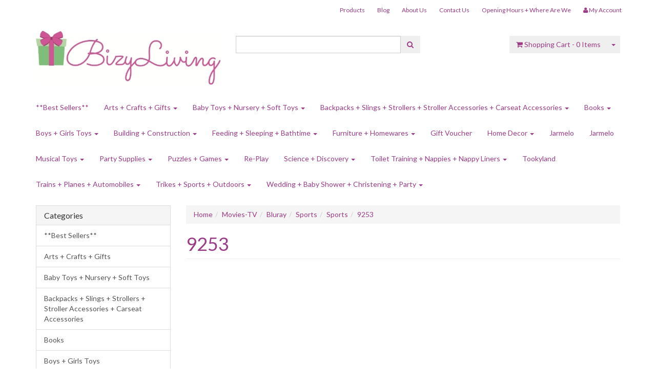

--- FILE ---
content_type: text/html; charset=utf-8
request_url: https://www.bizyliving.com.au/trademe-categories/movies-tv/bluray/sports/sports/9253/
body_size: 10775
content:
<!DOCTYPE html>
<html lang="en">
<head>
<meta http-equiv="Content-Type" content="text/html; charset=utf-8"/>
<meta name="keywords" content="Movies-TV Bluray Sports Sports 9253"/>
<meta name="description" content="9253 - Movies-TV Bluray Sports Sports 9253"/>
<meta name="viewport" content="width=device-width, initial-scale=1.0, user-scalable=0"/>
<meta property="og:image" content="/assets/website_logo.png"/>
<meta property="og:title" content="Movies-TV Bluray Sports Sports 9253"/>
<meta property="og:site_name" content="Bizy Living "/>

<title>Movies-TV Bluray Sports Sports 9253</title>
<link rel="canonical" href="https://www.bizyliving.com.au/trademe-categories/movies-tv/bluray/sports/sports/9253/"/>
<link rel="shortcut icon" href="https://www.bizyliving.com.au/assets/favicon_logo.png"/>
<link class="theme-selector" rel="stylesheet" type="text/css" href="/assets/themes/classic/css/app.css?1757203098" media="all"/>
<link rel="stylesheet" type="text/css" href="/assets/themes/classic/css/style.css?1757203098" media="all"/>
<link rel="stylesheet" type="text/css" href="https://maxcdn.bootstrapcdn.com/font-awesome/4.3.0/css/font-awesome.min.css" media="all"/>
<link rel="stylesheet" type="text/css" href="https://cdn.neto.com.au/assets/neto-cdn/jquery_ui/1.11.1/css/custom-theme/jquery-ui-1.8.18.custom.css" media="all"/>
<link rel="stylesheet" type="text/css" href="https://cdn.neto.com.au/assets/neto-cdn/fancybox/2.1.5/jquery.fancybox.css" media="all"/>
<!--[if lte IE 8]>
	<script type="text/javascript" src="https://cdn.neto.com.au/assets/neto-cdn/html5shiv/3.7.0/html5shiv.js"></script>
	<script type="text/javascript" src="https://cdn.neto.com.au/assets/neto-cdn/respond.js/1.3.0/respond.min.js"></script>
<![endif]-->
<!-- Begin: Script 92 -->
<script async src="https://js.stripe.com/v3/"></script>
<!-- End: Script 92 -->
<!-- Begin: Script 101 -->
<!-- Google Analytics -->
<script>
(function(i,s,o,g,r,a,m){i['GoogleAnalyticsObject']=r;i[r]=i[r]||function(){
(i[r].q=i[r].q||[]).push(arguments)},i[r].l=1*new Date();a=s.createElement(o),
m=s.getElementsByTagName(o)[0];a.async=1;a.src=g;m.parentNode.insertBefore(a,m)
})(window,document,'script','//www.google-analytics.com/analytics.js','ga');
ga('create', 'UA-110604005-1', 'auto');
</script>
<!-- End Google Analytics -->
<!-- End: Script 101 -->
<!-- Begin: Script 103 -->
<meta name="google-site-verification" content="googleaec81ac0cb74e066" />
<meta name="google-site-verification" content="MNnzYVL3MDph_3BijJoMstR3gABlbKCCB4pVSADbg_g" />
<!-- End: Script 103 -->

</head>
<body id="n_content" class="n_classic">
<div class="wrapper-header">
	<div class="container">
		<div class="row hidden-xs">
			<div class="col-xs-12">
				<div class="navbar navbar-default navbar-small">
					<div class="">
						<ul class="nav navbar-nav navbar-right">
							<li class=""> <a href="/products" >Products </a>
											</li><li class=""> <a href="/blog" >Blog </a>
											</li><li class=""> <a href="/about_us" >About Us </a>
											</li><li class=""> <a href="/contact-us" >Contact Us </a>
											</li><li class=""> <a href="/page/opening-hours/" >Opening Hours + Where Are We </a>
											</li>
							<li class="lv1-li navbar-right"> <a href="https://www.bizyliving.com.au/_myacct"><i class="fa fa-user"></i> <span class="visible-lg visible-inline-lg"><span nloader-content-id="UBPopM_oPB7zzsuYhtjrJFkk5qztOlRUekcEySBeV_0J4uypyd1sDF8uSObcF85AUMugsUS5P6cEXLfBbeyWBY" nloader-content="llvdYmYe_VmSekD-xeouY6FUQvStWIY7zcSOStg8_Y_5hzKyfLzOD3JL-P_eG69pBTAcOEvZIjmCEpqUQnku1nBAK213SPjBAnk34O0RfpU" nloader-data="y98SLnO6oMLauDOPm7sGQpn5JsaPJ-vbvGI2rKs1pbE"></span>&nbsp;Account</span></a></li>
						</ul>
					</div>
				</div>
			</div>
		</div>
		<div class="row row-padded">
			<div class="col-xs-12 col-sm-4 wrapper-logo">
				<a href="https://www.bizyliving.com.au" title="Bizy Solutions Pty Ltd">
					<img class="logo" src="/assets/website_logo.png" alt="Bizy Solutions Pty Ltd"/>
				</a>
			</div>
			<div class="col-xs-12 col-sm-4">
				<div class="header-search">
					<form name="productsearch" method="get" action="/">
						<input type="hidden" name="rf" value="kw"/>
						<div class="input-group">
							<input class="form-control ajax_search" value="" id="name_search" autocomplete="off" name="kw" type="text"/>
							<span class="input-group-btn">
								<button type="submit" value="Search" class="btn btn-default"><i class="fa fa-search"></i></button>
							</span>
						</div>
					</form>
				</div>
			</div>
			<div class="hidden-xs col-sm-4 text-right">
				<div id="header-cart" class="btn-group">
					<a href="https://www.bizyliving.com.au/_mycart?tkn=cart&ts=1769028893732877" class="btn btn-default" id="cartcontentsheader">
						<i class="fa fa-shopping-cart"></i> <span class="visible-lg visible-inline-lg">Shopping Cart</span> - <span rel="a2c_item_count">0</span> Items
					</a>
					<a href="#" class="btn btn-default dropdown-toggle" data-toggle="dropdown"><span class="caret"></span></a>
					<ul class="dropdown-menu">
						<li class="box" id="neto-dropdown">
							<div class="body padding" id="cartcontents"></div>
							<div class="footer"></div>
						</li>
					</ul>
				</div>
			</div>
		</div>
		<div class="row">
			<div class="col-xs-12">
				<div class="navbar navbar-default">
					<div class="navbar-header">
						<ul class="navigation-list list-inline visible-xs nMobileNav">
							<li><a href="#" class="nToggleMenu" data-target=".navbar-responsive-collapse"><span class="icon"><i class="fa fa-bars"></i></span><br>
							Menu</a></li>
							<li><a href="/products"><span class="icon"><i class="fa fa-gift"></i></span><br>
							Shop</a></li>
							<li><a href="https://www.bizyliving.com.au/_mycart?tkn=cart&ts=1769028893037907"><span class="icon"><i class="fa fa-shopping-cart"></i></span><br>
							Cart (<span rel="a2c_item_count">0</span>)</a></li>
							<li><a href="/_myacct/"><span class="icon"><i class="fa fa-user"></i></span><br>
							Account</a></li>
						</ul>
					</div>
					<div class="navbar-collapse collapse navbar-responsive-collapse">
						<ul class="nav navbar-nav">
							<li class=""> <a href="https://www.bizyliving.com.au/best-sellers/" >**Best Sellers** </a>
											</li><li class="dropdown dropdown-hover"> <a href="https://www.bizyliving.com.au/arts-crafts/" class="dropdown-toggle">Arts + Crafts + Gifts <span class="caret"></span></a>
											<ul class="dropdown-menu">
													<li class=""> <a href="https://www.bizyliving.com.au/galt/" class="nuhover dropdown-toggle">Galt</a>
											</li><li class=""> <a href="https://www.bizyliving.com.au/gifts/~-6182" class="nuhover dropdown-toggle">Gifts</a>
											</li><li class=""> <a href="https://www.bizyliving.com.au/is-gifts/" class="nuhover dropdown-toggle">IS Gifts</a>
											</li><li class=""> <a href="https://www.bizyliving.com.au/jarmelo/~-25084" class="nuhover dropdown-toggle">JarMelo</a>
											</li><li class=""> <a href="https://www.bizyliving.com.au/kaper-kidz/~-24745" class="nuhover dropdown-toggle">Kaper Kidz</a>
											</li><li class=""> <a href="https://www.bizyliving.com.au/kid-made-modern/" class="nuhover dropdown-toggle">Kid Made Modern</a>
											</li><li class=""> <a href="https://www.bizyliving.com.au/koala-dream/~-24998" class="nuhover dropdown-toggle">Koala Dream</a>
											</li><li class=""> <a href="https://www.bizyliving.com.au/arts-crafts/melissa-doug/" class="nuhover dropdown-toggle">Melissa & Doug</a>
											</li><li class=""> <a href="https://www.bizyliving.com.au/arts-crafts/nebulous-stars/" class="nuhover dropdown-toggle">Nebulous Stars</a>
											</li><li class=""> <a href="https://www.bizyliving.com.au/tattot/~-25285" class="nuhover dropdown-toggle">Tattot</a>
											</li><li class=""> <a href="https://www.bizyliving.com.au/tooky/~-25268" class="nuhover dropdown-toggle">Tooky</a>
											</li>
												</ul>
											</li><li class="dropdown dropdown-hover"> <a href="https://www.bizyliving.com.au/baby-nursery-gifts/" class="dropdown-toggle">Baby Toys + Nursery + Soft Toys <span class="caret"></span></a>
											<ul class="dropdown-menu">
													<li class=""> <a href="https://www.bizyliving.com.au/3-sprouts/~-5960" class="nuhover dropdown-toggle">3 Sprouts</a>
											</li><li class=""> <a href="https://www.bizyliving.com.au/aden-anais/~-25349" class="nuhover dropdown-toggle">Aden + Anais</a>
											</li><li class=""> <a href="https://www.bizyliving.com.au/baby-studio/" class="nuhover dropdown-toggle">Baby Studio</a>
											</li><li class=""> <a href="https://www.bizyliving.com.au/baby-to-love/~-25256" class="nuhover dropdown-toggle">Baby to Love</a>
											</li><li class=""> <a href="https://www.bizyliving.com.au/bambino-mio/" class="nuhover dropdown-toggle">Bambino Mio</a>
											</li><li class=""> <a href="https://www.bizyliving.com.au/bloom/" class="nuhover dropdown-toggle">Bloom</a>
											</li><li class=""> <a href="https://www.bizyliving.com.au/bubba-blue/~-25280" class="nuhover dropdown-toggle">Bubba Blue</a>
											</li><li class=""> <a href="https://www.bizyliving.com.au/bumbo/" class="nuhover dropdown-toggle">Bumbo</a>
											</li><li class=""> <a href="https://www.bizyliving.com.au/early-learning-centre/~-25329" class="nuhover dropdown-toggle">Early Learning Centre</a>
											</li><li class=""> <a href="https://www.bizyliving.com.au/children-baby-toys/elka/" class="nuhover dropdown-toggle">Elka</a>
											</li><li class=""> <a href="https://www.bizyliving.com.au/green-toys/~-25053" class="nuhover dropdown-toggle">Green Toys</a>
											</li><li class=""> <a href="https://www.bizyliving.com.au/gummie-glove/" class="nuhover dropdown-toggle">Gummee Glove</a>
											</li><li class=""> <a href="https://www.bizyliving.com.au/infantino/~-25031" class="nuhover dropdown-toggle">Infantino</a>
											</li><li class=""> <a href="https://www.bizyliving.com.au/kids-baby-toys/jellycat/" class="nuhover dropdown-toggle">Jellycat</a>
											</li><li class=""> <a href="https://www.bizyliving.com.au/kaper-kidz/~-25078" class="nuhover dropdown-toggle">Kaper Kidz</a>
											</li><li class=""> <a href="https://www.bizyliving.com.au/korimco/~-25096" class="nuhover dropdown-toggle">Korimco</a>
											</li><li class=""> <a href="https://www.bizyliving.com.au/baby-nursery-gifts/lulujo/" class="nuhover dropdown-toggle">Lulujo</a>
											</li><li class=""> <a href="https://www.bizyliving.com.au/matchstick-monkey/" class="nuhover dropdown-toggle">Matchstick Monkey</a>
											</li><li class=""> <a href="https://www.bizyliving.com.au/melissa-doug/~-24853" class="nuhover dropdown-toggle">Melissa & Doug</a>
											</li><li class=""> <a href="https://www.bizyliving.com.au/merino-kids/~-24958" class="nuhover dropdown-toggle">Merino Kids</a>
											</li><li class=""> <a href="https://www.bizyliving.com.au/baby-nursery-gifts/my-natural/" class="nuhover dropdown-toggle">My Natural</a>
											</li><li class=""> <a href="https://www.bizyliving.com.au/natures-child/" class="nuhover dropdown-toggle">Natures Child</a>
											</li><li class=""> <a href="https://www.bizyliving.com.au/plan-toys/~-24986" class="nuhover dropdown-toggle">Plan Toys</a>
											</li><li class=""> <a href="https://www.bizyliving.com.au/baby-nursery-gifts/playgro/" class="nuhover dropdown-toggle">Playgro</a>
											</li><li class=""> <a href="https://www.bizyliving.com.au/re-play/~-25338" class="nuhover dropdown-toggle">Re-Play</a>
											</li><li class=""> <a href="https://www.bizyliving.com.au/roger-amrstrong/" class="nuhover dropdown-toggle">Roger Amrstrong</a>
											</li><li class="dropdown dropdown-hover"> <a href="https://www.bizyliving.com.au/skip-hop/" class="nuhover dropdown-toggle">Skip Hop</a>
											<ul class="dropdown-menu dropdown-menu-horizontal">
													<li class=""> <a href="https://www.bizyliving.com.au/skip-hop/nappy-bags/">Nappy Bags</a>
											</li><li class=""> <a href="https://www.bizyliving.com.au/night-lights/">Night Lights</a>
											</li>
												</ul>
											</li><li class=""> <a href="https://www.bizyliving.com.au/swaddles/" class="nuhover dropdown-toggle">SWADDLES</a>
											</li><li class="dropdown dropdown-hover"> <a href="https://www.bizyliving.com.au/the-little-linen-company/" class="nuhover dropdown-toggle">The Little Linen Company</a>
											<ul class="dropdown-menu dropdown-menu-horizontal">
													<li class=""> <a href="https://www.bizyliving.com.au/muslin-wraps/">Muslin Swaddle</a>
											</li>
												</ul>
											</li><li class=""> <a href="https://www.bizyliving.com.au/tooky/~-25006" class="nuhover dropdown-toggle">Tooky</a>
											</li><li class=""> <a href="https://www.bizyliving.com.au/baby-nursery-gifts/zazu/" class="nuhover dropdown-toggle">Zazu</a>
											</li>
												</ul>
											</li><li class="dropdown dropdown-hover"> <a href="https://www.bizyliving.com.au/strollers-accessories/" class="dropdown-toggle">Backpacks + Slings + Strollers + Stroller Accessories + Carseat Accessories <span class="caret"></span></a>
											<ul class="dropdown-menu">
													<li class=""> <a href="https://www.bizyliving.com.au/bubba-blue/~-25302" class="nuhover dropdown-toggle">Bubba Blue</a>
											</li><li class=""> <a href="https://www.bizyliving.com.au/cool-carats/~-25305" class="nuhover dropdown-toggle">Cool Carats</a>
											</li><li class=""> <a href="https://www.bizyliving.com.au/mima/" class="nuhover dropdown-toggle">Mima</a>
											</li><li class=""> <a href="https://www.bizyliving.com.au/mommy-power/~-25112" class="nuhover dropdown-toggle">Mommy Power</a>
											</li><li class=""> <a href="https://www.bizyliving.com.au/baby-nursery-gifts/uppababy/" class="nuhover dropdown-toggle">UPPAbaby</a>
											</li>
												</ul>
											</li><li class="dropdown dropdown-hover"> <a href="https://www.bizyliving.com.au/books/" class="dropdown-toggle">Books <span class="caret"></span></a>
											<ul class="dropdown-menu">
													<li class=""> <a href="https://www.bizyliving.com.au/jarmelo/~-25345" class="nuhover dropdown-toggle">Jarmelo</a>
											</li>
												</ul>
											</li><li class="dropdown dropdown-hover"> <a href="https://www.bizyliving.com.au/children-baby-toys/" class="dropdown-toggle">Boys + Girls Toys <span class="caret"></span></a>
											<ul class="dropdown-menu">
													<li class=""> <a href="https://www.bizyliving.com.au/children-baby-toys/amazing-zhus/" class="nuhover dropdown-toggle">Amazing Zhus</a>
											</li><li class=""> <a href="https://www.bizyliving.com.au/battat/" class="nuhover dropdown-toggle">Battat</a>
											</li><li class=""> <a href="https://www.bizyliving.com.au/bouncy-rider/" class="nuhover dropdown-toggle">Bouncy Rider</a>
											</li><li class=""> <a href="https://www.bizyliving.com.au/calm-breezy/~-25330" class="nuhover dropdown-toggle">Calm & Breezy</a>
											</li><li class=""> <a href="https://www.bizyliving.com.au/children-baby-toys/charm-it/" class="nuhover dropdown-toggle">Charm It</a>
											</li><li class=""> <a href="https://www.bizyliving.com.au/early-learning-centre/~-25336" class="nuhover dropdown-toggle">Early Learning Centre</a>
											</li><li class=""> <a href="https://www.bizyliving.com.au/children-baby-toys/fisher-price/" class="nuhover dropdown-toggle">Fisher Price</a>
											</li><li class=""> <a href="https://www.bizyliving.com.au/children-baby-toys/frozen/" class="nuhover dropdown-toggle">Frozen</a>
											</li><li class=""> <a href="https://www.bizyliving.com.au/children-baby-toys/galt/" class="nuhover dropdown-toggle">Galt</a>
											</li><li class="dropdown dropdown-hover"> <a href="https://www.bizyliving.com.au/infantino/" class="nuhover dropdown-toggle">Infantino</a>
											<ul class="dropdown-menu dropdown-menu-horizontal">
													<li class=""> <a href="https://www.bizyliving.com.au/baby-nursery-gifts/infantino/go-gaga/">Go Gaga</a>
											</li>
												</ul>
											</li><li class=""> <a href="https://www.bizyliving.com.au/is-gifts/~-23180" class="nuhover dropdown-toggle">IS Gifts</a>
											</li><li class=""> <a href="https://www.bizyliving.com.au/kaper-kidz/" class="nuhover dropdown-toggle">Kaper Kidz</a>
											</li><li class=""> <a href="https://www.bizyliving.com.au/koala-dream/~-25000" class="nuhover dropdown-toggle">Koala Dream</a>
											</li><li class=""> <a href="https://www.bizyliving.com.au/children-baby-toys/korimco/" class="nuhover dropdown-toggle">Korimco</a>
											</li><li class=""> <a href="https://www.bizyliving.com.au/magnetic-poetry/" class="nuhover dropdown-toggle">Magnetic Poetry</a>
											</li><li class=""> <a href="https://www.bizyliving.com.au/children-baby-toys/melissa-doug/" class="nuhover dropdown-toggle">Melissa & Doug</a>
											</li><li class=""> <a href="https://www.bizyliving.com.au/children-baby-toys/nenuco/" class="nuhover dropdown-toggle">Nenuco</a>
											</li><li class=""> <a href="https://www.bizyliving.com.au/orbit/" class="nuhover dropdown-toggle">Orbit</a>
											</li><li class=""> <a href="https://www.bizyliving.com.au/pet-parade/" class="nuhover dropdown-toggle">Pet Parade</a>
											</li><li class=""> <a href="https://www.bizyliving.com.au/children-baby-toys/plan-toys/" class="nuhover dropdown-toggle">Plan Toys</a>
											</li><li class=""> <a href="https://www.bizyliving.com.au/kids-baby-toys/playmobil/" class="nuhover dropdown-toggle">Playmobil</a>
											</li><li class=""> <a href="https://www.bizyliving.com.au/kids-baby-toys/qtoys/" class="nuhover dropdown-toggle">QToys</a>
											</li><li class=""> <a href="https://www.bizyliving.com.au/children-baby-toys/schleich/" class="nuhover dropdown-toggle">Schleich</a>
											</li><li class=""> <a href="https://www.bizyliving.com.au/children-baby-toys/shopkins/" class="nuhover dropdown-toggle">Shopkins</a>
											</li><li class=""> <a href="https://www.bizyliving.com.au/children-baby-toys/skwooshi/" class="nuhover dropdown-toggle">Skwooshi</a>
											</li><li class=""> <a href="https://www.bizyliving.com.au/sylvanian-families/" class="nuhover dropdown-toggle">Sylvanian Families</a>
											</li><li class=""> <a href="https://www.bizyliving.com.au/tegu/~-24907" class="nuhover dropdown-toggle">Tegu</a>
											</li><li class=""> <a href="https://www.bizyliving.com.au/thomas-friends/" class="nuhover dropdown-toggle">Thomas The Tank Engine & Friends</a>
											</li><li class=""> <a href="https://www.bizyliving.com.au/children-baby-toys/tomy/" class="nuhover dropdown-toggle">Tomy</a>
											</li><li class=""> <a href="https://www.bizyliving.com.au/tooky/" class="nuhover dropdown-toggle">Tooky</a>
											</li><li class=""> <a href="https://www.bizyliving.com.au/top-bright/" class="nuhover dropdown-toggle">Top Bright</a>
											</li><li class=""> <a href="https://www.bizyliving.com.au/children-baby-toys/viking-toys/" class="nuhover dropdown-toggle">Viking Toys</a>
											</li><li class=""> <a href="https://www.bizyliving.com.au/vilacity/" class="nuhover dropdown-toggle">Vilacity</a>
											</li><li class=""> <a href="https://www.bizyliving.com.au/children-baby-toys/wow-toys/" class="nuhover dropdown-toggle">WOW Toys</a>
											</li>
												</ul>
											</li><li class="dropdown dropdown-hover"> <a href="https://www.bizyliving.com.au/building-construction/" class="dropdown-toggle">Building + Construction <span class="caret"></span></a>
											<ul class="dropdown-menu">
													<li class=""> <a href="https://www.bizyliving.com.au/brio/~-25116" class="nuhover dropdown-toggle">Brio</a>
											</li><li class=""> <a href="https://www.bizyliving.com.au/gravitrax/~-25293" class="nuhover dropdown-toggle">GraviTrax</a>
											</li><li class=""> <a href="https://www.bizyliving.com.au/knex/~-25301" class="nuhover dropdown-toggle">K'Nex</a>
											</li><li class=""> <a href="https://www.bizyliving.com.au/kaper-kidz/~-25091" class="nuhover dropdown-toggle">Kaper Kidz</a>
											</li><li class=""> <a href="https://www.bizyliving.com.au/melissa-doug/~-24852" class="nuhover dropdown-toggle">Melissa & Doug</a>
											</li><li class=""> <a href="https://www.bizyliving.com.au/plan-toys/~-25274" class="nuhover dropdown-toggle">Plan Toys</a>
											</li><li class=""> <a href="https://www.bizyliving.com.au/qtoys/~-25040" class="nuhover dropdown-toggle">QToys</a>
											</li><li class=""> <a href="https://www.bizyliving.com.au/strictly-briks/~-25289" class="nuhover dropdown-toggle">Strictly Briks</a>
											</li><li class=""> <a href="https://www.bizyliving.com.au/tegu/" class="nuhover dropdown-toggle">Tegu</a>
											</li><li class=""> <a href="https://www.bizyliving.com.au/tooky/~-25038" class="nuhover dropdown-toggle">Tooky</a>
											</li><li class=""> <a href="https://www.bizyliving.com.au/top-bright/~-25020" class="nuhover dropdown-toggle">Top Bright</a>
											</li>
												</ul>
											</li><li class="dropdown dropdown-hover"> <a href="https://www.bizyliving.com.au/feeding-sleeping/" class="dropdown-toggle">Feeding + Sleeping + Bathtime <span class="caret"></span></a>
											<ul class="dropdown-menu">
													<li class=""> <a href="https://www.bizyliving.com.au/3-sprouts/~-5961" class="nuhover dropdown-toggle">3 Sprouts</a>
											</li><li class=""> <a href="https://www.bizyliving.com.au/aden-anais/~-25067" class="nuhover dropdown-toggle">Aden + Anais</a>
											</li><li class=""> <a href="https://www.bizyliving.com.au/ambi-toys/~-24973" class="nuhover dropdown-toggle">Ambi Toys</a>
											</li><li class=""> <a href="https://www.bizyliving.com.au/baby-studio/~-24950" class="nuhover dropdown-toggle">Baby Studio</a>
											</li><li class=""> <a href="https://www.bizyliving.com.au/bamboo-zoo/" class="nuhover dropdown-toggle">Bamboo Zoo</a>
											</li><li class=""> <a href="https://www.bizyliving.com.au/battat/~-24977" class="nuhover dropdown-toggle">Battat</a>
											</li><li class=""> <a href="https://www.bizyliving.com.au/beaba/" class="nuhover dropdown-toggle">Beaba</a>
											</li><li class=""> <a href="https://www.bizyliving.com.au/boon/" class="nuhover dropdown-toggle">Boon</a>
											</li><li class=""> <a href="https://www.bizyliving.com.au/born-with-style/~-25335" class="nuhover dropdown-toggle">Born with Style</a>
											</li><li class=""> <a href="https://www.bizyliving.com.au/bubba-blue/~-25279" class="nuhover dropdown-toggle">Bubba Blue</a>
											</li><li class=""> <a href="https://www.bizyliving.com.au/fred/" class="nuhover dropdown-toggle">Fred</a>
											</li><li class=""> <a href="https://www.bizyliving.com.au/feeding-sleeping-bathtime/infantino/" class="nuhover dropdown-toggle">Infantino</a>
											</li><li class=""> <a href="https://www.bizyliving.com.au/is-gift/" class="nuhover dropdown-toggle">IS Gift</a>
											</li><li class=""> <a href="https://www.bizyliving.com.au/kaper-kidz/~-25087" class="nuhover dropdown-toggle">Kaper Kidz</a>
											</li><li class=""> <a href="https://www.bizyliving.com.au/melissa-doug/~-25253" class="nuhover dropdown-toggle">Melissa & Doug</a>
											</li><li class="dropdown dropdown-hover"> <a href="https://www.bizyliving.com.au/merino-kids/" class="nuhover dropdown-toggle">Merino Kids</a>
											<ul class="dropdown-menu dropdown-menu-horizontal">
													<li class=""> <a href="https://www.bizyliving.com.au/baby-sleep-bags/">Baby Sleep Bags</a>
											</li><li class=""> <a href="https://www.bizyliving.com.au/clothing/">Clothing</a>
											</li><li class=""> <a href="https://www.bizyliving.com.au/merino-kids/cocooi-babywrap/">Cocooi Babywrap</a>
											</li><li class=""> <a href="https://www.bizyliving.com.au/blanket/">Cocooi Blanket</a>
											</li><li class=""> <a href="https://www.bizyliving.com.au/gifts/">Gifts</a>
											</li>
												</ul>
											</li><li class=""> <a href="https://www.bizyliving.com.au/paladone/" class="nuhover dropdown-toggle">Paladone</a>
											</li><li class=""> <a href="https://www.bizyliving.com.au/plan-toys/~-25275" class="nuhover dropdown-toggle">Plan Toys</a>
											</li><li class=""> <a href="https://www.bizyliving.com.au/children-baby-toys/re-play/" class="nuhover dropdown-toggle">Re-Play</a>
											</li><li class=""> <a href="https://www.bizyliving.com.au/roger-armstrong/" class="nuhover dropdown-toggle">Roger Armstrong</a>
											</li><li class=""> <a href="https://www.bizyliving.com.au/slumberpod/~-25309" class="nuhover dropdown-toggle">Slumberpod</a>
											</li><li class=""> <a href="https://www.bizyliving.com.au/the-shrunks/~-5971" class="nuhover dropdown-toggle">The Shrunks</a>
											</li><li class=""> <a href="https://www.bizyliving.com.au/zazu/" class="nuhover dropdown-toggle">Zazu</a>
											</li>
												</ul>
											</li><li class="dropdown dropdown-hover"> <a href="https://www.bizyliving.com.au/furniture-homewares/" class="dropdown-toggle">Furniture + Homewares <span class="caret"></span></a>
											<ul class="dropdown-menu">
													<li class=""> <a href="https://www.bizyliving.com.au/delta/~-25321" class="nuhover dropdown-toggle">Delta</a>
											</li><li class=""> <a href="https://www.bizyliving.com.au/trunki/" class="nuhover dropdown-toggle">Trunki</a>
											</li>
												</ul>
											</li><li class=""> <a href="https://www.bizyliving.com.au/gift-voucher/" >Gift Voucher </a>
											</li><li class="dropdown dropdown-hover"> <a href="https://www.bizyliving.com.au/home-decor-gifts/" class="dropdown-toggle">Home Decor  <span class="caret"></span></a>
											<ul class="dropdown-menu">
													<li class=""> <a href="https://www.bizyliving.com.au/candles/" class="nuhover dropdown-toggle">Candles</a>
											</li><li class=""> <a href="https://www.bizyliving.com.au/is-gifts/~-24771" class="nuhover dropdown-toggle">IS Gifts</a>
											</li><li class=""> <a href="https://www.bizyliving.com.au/kaper-kidz/~-25273" class="nuhover dropdown-toggle">Kaper Kidz</a>
											</li><li class=""> <a href="https://www.bizyliving.com.au/roommates/~-25334" class="nuhover dropdown-toggle">RoomMates</a>
											</li><li class=""> <a href="https://www.bizyliving.com.au/home-decor-gifts/wooden-mirror-inspirational-words/" class="nuhover dropdown-toggle">Wooden & Mirror Inspirational Words</a>
											</li><li class=""> <a href="https://www.bizyliving.com.au/home-decor/wooden-mirror-letters/" class="nuhover dropdown-toggle">Wooden & Mirror Letters</a>
											</li><li class=""> <a href="https://www.bizyliving.com.au/home-decor-gifts/wooden-mirror-numbers/" class="nuhover dropdown-toggle">Wooden & Mirror Numbers</a>
											</li><li class=""> <a href="https://www.bizyliving.com.au/home-decor-gifts/wooden-book-ends/" class="nuhover dropdown-toggle">Wooden Book Ends</a>
											</li><li class=""> <a href="https://www.bizyliving.com.au/home-decor-gifts/wooden-box-frames/" class="nuhover dropdown-toggle">Wooden Box Frames</a>
											</li>
												</ul>
											</li><li class=""> <a href="https://www.bizyliving.com.au/jarmelo/~-25342" >Jarmelo </a>
											</li><li class=""> <a href="https://www.bizyliving.com.au/jarmelo/~-25344" >Jarmelo </a>
											</li><li class="dropdown dropdown-hover"> <a href="https://www.bizyliving.com.au/musical-toys/" class="dropdown-toggle">Musical Toys <span class="caret"></span></a>
											<ul class="dropdown-menu">
													<li class=""> <a href="https://www.bizyliving.com.au/ambi-toys/~-25029" class="nuhover dropdown-toggle">Ambi Toys</a>
											</li><li class=""> <a href="https://www.bizyliving.com.au/halilit/~-24933" class="nuhover dropdown-toggle">Halilit</a>
											</li><li class=""> <a href="https://www.bizyliving.com.au/jarmelo/~-25346" class="nuhover dropdown-toggle">Jarmelo</a>
											</li><li class=""> <a href="https://www.bizyliving.com.au/kaper-kidz/~-25081" class="nuhover dropdown-toggle">Kaper Kidz</a>
											</li><li class=""> <a href="https://www.bizyliving.com.au/koala-dream/~-25106" class="nuhover dropdown-toggle">Koala Dream</a>
											</li><li class=""> <a href="https://www.bizyliving.com.au/melissa-doug/~-24931" class="nuhover dropdown-toggle">Melissa & Doug</a>
											</li><li class=""> <a href="https://www.bizyliving.com.au/plan-toys/~-24960" class="nuhover dropdown-toggle">Plan Toys</a>
											</li><li class=""> <a href="https://www.bizyliving.com.au/tooky/~-25065" class="nuhover dropdown-toggle">Tooky</a>
											</li>
												</ul>
											</li><li class="dropdown dropdown-hover"> <a href="https://www.bizyliving.com.au/party-supplies/" class="dropdown-toggle">Party Supplies <span class="caret"></span></a>
											<ul class="dropdown-menu">
													<li class=""> <a href="https://www.bizyliving.com.au/kapr-kidz/" class="nuhover dropdown-toggle">Kaper Kidz</a>
											</li>
												</ul>
											</li><li class="dropdown dropdown-hover"> <a href="https://www.bizyliving.com.au/puzzles-games/" class="dropdown-toggle">Puzzles + Games <span class="caret"></span></a>
											<ul class="dropdown-menu">
													<li class=""> <a href="https://www.bizyliving.com.au/children-baby-toys/blue-opal/" class="nuhover dropdown-toggle">Blue Opal</a>
											</li><li class=""> <a href="https://www.bizyliving.com.au/calm-breezy/~-25331" class="nuhover dropdown-toggle">Calm & Breezy</a>
											</li><li class=""> <a href="https://www.bizyliving.com.au/kaper-kidz/~-24750" class="nuhover dropdown-toggle">Kaper Kidz</a>
											</li><li class=""> <a href="https://www.bizyliving.com.au/koala-dream/~-25001" class="nuhover dropdown-toggle">Koala Dream</a>
											</li><li class=""> <a href="https://www.bizyliving.com.au/puzzles-games/melissa-doug/" class="nuhover dropdown-toggle">Melissa & Doug</a>
											</li><li class=""> <a href="https://www.bizyliving.com.au/children-baby-toys/orchard-toys/" class="nuhover dropdown-toggle">Orchard Toys</a>
											</li><li class=""> <a href="https://www.bizyliving.com.au/plan-toys/~-25276" class="nuhover dropdown-toggle">Plan Toys</a>
											</li><li class=""> <a href="https://www.bizyliving.com.au/tooky/~-25004" class="nuhover dropdown-toggle">Tooky</a>
											</li><li class=""> <a href="https://www.bizyliving.com.au/top-bright/~-25037" class="nuhover dropdown-toggle">Top Bright</a>
											</li>
												</ul>
											</li><li class=""> <a href="https://www.bizyliving.com.au/re-play/" >Re-Play </a>
											</li><li class="dropdown dropdown-hover"> <a href="https://www.bizyliving.com.au/science-discovery/" class="dropdown-toggle">Science + Discovery <span class="caret"></span></a>
											<ul class="dropdown-menu">
													<li class=""> <a href="https://www.bizyliving.com.au/aqua-dragons/~-25100" class="nuhover dropdown-toggle">Aqua Dragons</a>
											</li><li class=""> <a href="https://www.bizyliving.com.au/science-discovery/edu-toys/" class="nuhover dropdown-toggle">Edu Toys</a>
											</li><li class=""> <a href="https://www.bizyliving.com.au/is-gifts/~-24756" class="nuhover dropdown-toggle">IS Gifts</a>
											</li>
												</ul>
											</li><li class="dropdown dropdown-hover"> <a href="https://www.bizyliving.com.au/toilet-training/" class="dropdown-toggle">Toilet Training + Nappies + Nappy Liners <span class="caret"></span></a>
											<ul class="dropdown-menu">
													<li class=""> <a href="https://www.bizyliving.com.au/bubba-blue/~-25339" class="nuhover dropdown-toggle">Bubba Blue</a>
											</li><li class=""> <a href="https://www.bizyliving.com.au/bumbo/~-25270" class="nuhover dropdown-toggle">Bumbo</a>
											</li>
												</ul>
											</li><li class=""> <a href="https://www.bizyliving.com.au/tookyland/" >Tookyland </a>
											</li><li class="dropdown dropdown-hover"> <a href="https://www.bizyliving.com.au/trains-planes-automobiles/" class="dropdown-toggle">Trains + Planes + Automobiles <span class="caret"></span></a>
											<ul class="dropdown-menu">
													<li class=""> <a href="https://www.bizyliving.com.au/children-baby-toys/big-jigs/" class="nuhover dropdown-toggle">Big Jigs</a>
											</li><li class=""> <a href="https://www.bizyliving.com.au/brio/" class="nuhover dropdown-toggle">Brio</a>
											</li><li class=""> <a href="https://www.bizyliving.com.au/calm-breezy/~-25324" class="nuhover dropdown-toggle">Calm & Breezy</a>
											</li><li class=""> <a href="https://www.bizyliving.com.au/children-baby-toys/green-toys/" class="nuhover dropdown-toggle">Green Toys</a>
											</li><li class=""> <a href="https://www.bizyliving.com.au/kaper-kidz/~-25079" class="nuhover dropdown-toggle">Kaper Kidz</a>
											</li><li class=""> <a href="https://www.bizyliving.com.au/koala-dream/~-24747" class="nuhover dropdown-toggle">Koala Dream</a>
											</li><li class=""> <a href="https://www.bizyliving.com.au/little-tikes/~-25310" class="nuhover dropdown-toggle">Little Tikes</a>
											</li><li class=""> <a href="https://www.bizyliving.com.au/melissa-doug/" class="nuhover dropdown-toggle">Melissa & Doug</a>
											</li><li class=""> <a href="https://www.bizyliving.com.au/plan-toys/~-24961" class="nuhover dropdown-toggle">Plan Toys</a>
											</li><li class=""> <a href="https://www.bizyliving.com.au/playmobil/~-24751" class="nuhover dropdown-toggle">Playmobil</a>
											</li><li class="dropdown dropdown-hover"> <a href="https://www.bizyliving.com.au/children-baby-toys/thomas-the-tank-engine/" class="nuhover dropdown-toggle">Thomas The Tank Engine & Friends</a>
											<ul class="dropdown-menu dropdown-menu-horizontal">
													<li class=""> <a href="https://www.bizyliving.com.au/children-baby-toys/thomas-the-tank-engine/thomas-battery-operated/">Thomas Battery Operated</a>
											</li><li class=""> <a href="https://www.bizyliving.com.au/children-baby-toys/thomas-the-tank-engine/thomas-take-along/">Thomas Take Along</a>
											</li><li class=""> <a href="https://www.bizyliving.com.au/children-baby-toys/thomas-the-tank-engine/thomas-take-n-play/">Thomas Take N Play</a>
											</li><li class=""> <a href="https://www.bizyliving.com.au/children-baby-toys/thomas-the-tank-engine/thomas-trackmaster/">Thomas Trackmaster</a>
											</li><li class=""> <a href="https://www.bizyliving.com.au/children-baby-toys/thomas-the-tank-engine/thomas-wooden/">Thomas Wooden</a>
											</li>
												</ul>
											</li><li class=""> <a href="https://www.bizyliving.com.au/tooky/~-25007" class="nuhover dropdown-toggle">Tooky</a>
											</li><li class=""> <a href="https://www.bizyliving.com.au/viking-toys/" class="nuhover dropdown-toggle">Viking Toys</a>
											</li><li class=""> <a href="https://www.bizyliving.com.au/vilac/~-24899" class="nuhover dropdown-toggle">Vilac</a>
											</li><li class=""> <a href="https://www.bizyliving.com.au/wow-toys/~-24964" class="nuhover dropdown-toggle">WOW Toys</a>
											</li>
												</ul>
											</li><li class="dropdown dropdown-hover"> <a href="https://www.bizyliving.com.au/trikes-trampolines/" class="dropdown-toggle">Trikes + Sports + Outdoors <span class="caret"></span></a>
											<ul class="dropdown-menu">
													<li class=""> <a href="https://www.bizyliving.com.au/eurotrike/" class="nuhover dropdown-toggle">Eurotrike</a>
											</li><li class=""> <a href="https://www.bizyliving.com.au/kaper-kidz/~-25282" class="nuhover dropdown-toggle">Kaper Kidz</a>
											</li><li class=""> <a href="https://www.bizyliving.com.au/plan-toys/~-25313" class="nuhover dropdown-toggle">Plan Toys</a>
											</li>
												</ul>
											</li><li class="dropdown dropdown-hover"> <a href="https://www.bizyliving.com.au/wedding-planning-baby-showers-christening/" class="dropdown-toggle">Wedding + Baby Shower + Christening + Party <span class="caret"></span></a>
											<ul class="dropdown-menu">
													<li class=""> <a href="https://www.bizyliving.com.au/wedding-planning-baby-showers-christening/bridesmaids-gifts/" class="nuhover dropdown-toggle">Bridesmaids Gifts</a>
											</li><li class=""> <a href="https://www.bizyliving.com.au/wedding-planning-baby-showers-christening/cake-knife-and-server-set-cakes-stands/" class="nuhover dropdown-toggle">Cake Knife and Server Set/Cakes Stands</a>
											</li><li class="dropdown dropdown-hover"> <a href="https://www.bizyliving.com.au/wedding-planning-baby-showers-christening/chair-table-linen/" class="nuhover dropdown-toggle">Chair & Table Linen</a>
											<ul class="dropdown-menu dropdown-menu-horizontal">
													<li class=""> <a href="https://www.bizyliving.com.au/wedding-planning-baby-showers-christening/chair-table-linen/chair-bands-sashs/">Chair Bands & Sashs</a>
											</li><li class=""> <a href="https://www.bizyliving.com.au/wedding-planning-baby-showers-christening/chair-table-linen/table-runner-overlays/">Table Runner & Overlays</a>
											</li>
												</ul>
											</li><li class=""> <a href="https://www.bizyliving.com.au/wedding-planning-baby-showers-christening/decorations-centrepieces/" class="nuhover dropdown-toggle">Decorations & Centrepieces</a>
											</li><li class=""> <a href="https://www.bizyliving.com.au/wedding-planning-baby-showers-christening/favours-bomboniere/" class="nuhover dropdown-toggle">Favours & Bomboniere</a>
											</li><li class=""> <a href="https://www.bizyliving.com.au/wedding-planning-baby-showers-christening/flower-girl-baskets/" class="nuhover dropdown-toggle">Flower Girl Baskets</a>
											</li><li class=""> <a href="https://www.bizyliving.com.au/wedding-planning-baby-showers-christening/garters/" class="nuhover dropdown-toggle">Garters</a>
											</li><li class=""> <a href="https://www.bizyliving.com.au/wedding-planning-baby-showers-christening/guest-books-guest-books-sets/" class="nuhover dropdown-toggle">Guest Books & Guest Books Sets</a>
											</li><li class=""> <a href="https://www.bizyliving.com.au/napkin-rings/" class="nuhover dropdown-toggle">Napkin Rings</a>
											</li><li class=""> <a href="https://www.bizyliving.com.au/wedding/pen-sets/" class="nuhover dropdown-toggle">Pen Sets</a>
											</li><li class=""> <a href="https://www.bizyliving.com.au/wedding-planning-baby-showers-christening/ring-pillows/" class="nuhover dropdown-toggle">Ring Pillows</a>
											</li><li class=""> <a href="https://www.bizyliving.com.au/tablecloths/" class="nuhover dropdown-toggle">Tablecloths</a>
											</li>
												</ul>
											</li>
							</ul>
					</div>
				</div>
			</div>
		</div>
	</div>
</div>
<div id="main-content" class="container" role="main">
	<div class="row"><div class="col-xs-12 col-sm-3" id="left-sidebar">
	<div class="panel panel-default hidden-xs">
				<div class="panel-heading"><h3 class="panel-title">Categories</h3></div>
				<ul class="list-group"><li class=""><a href="https://www.bizyliving.com.au/best-sellers/" class="list-group-item dropdown-toggle">**Best Sellers**</a>
						
					</li><li class="dropdown dropdown-hover"><a href="https://www.bizyliving.com.au/arts-crafts/" class="list-group-item dropdown-toggle">Arts + Crafts + Gifts</a>
						<ul class="dropdown-menu dropdown-menu-horizontal">
								<li class="">
						<a href="https://www.bizyliving.com.au/galt/">Galt</a>
						
					</li><li class="">
						<a href="https://www.bizyliving.com.au/gifts/~-6182">Gifts</a>
						
					</li><li class="">
						<a href="https://www.bizyliving.com.au/is-gifts/">IS Gifts</a>
						
					</li><li class="">
						<a href="https://www.bizyliving.com.au/jarmelo/~-25084">JarMelo</a>
						
					</li><li class="">
						<a href="https://www.bizyliving.com.au/kaper-kidz/~-24745">Kaper Kidz</a>
						
					</li><li class="">
						<a href="https://www.bizyliving.com.au/kid-made-modern/">Kid Made Modern</a>
						
					</li><li class="">
						<a href="https://www.bizyliving.com.au/koala-dream/~-24998">Koala Dream</a>
						
					</li><li class="">
						<a href="https://www.bizyliving.com.au/arts-crafts/melissa-doug/">Melissa & Doug</a>
						
					</li><li class="">
						<a href="https://www.bizyliving.com.au/arts-crafts/nebulous-stars/">Nebulous Stars</a>
						
					</li><li class="">
						<a href="https://www.bizyliving.com.au/tattot/~-25285">Tattot</a>
						
					</li><li class="">
						<a href="https://www.bizyliving.com.au/tooky/~-25268">Tooky</a>
						
					</li>
							</ul>
					</li><li class="dropdown dropdown-hover"><a href="https://www.bizyliving.com.au/baby-nursery-gifts/" class="list-group-item dropdown-toggle">Baby Toys + Nursery + Soft Toys</a>
						<ul class="dropdown-menu dropdown-menu-horizontal">
								<li class="">
						<a href="https://www.bizyliving.com.au/3-sprouts/~-5960">3 Sprouts</a>
						
					</li><li class="">
						<a href="https://www.bizyliving.com.au/aden-anais/~-25349">Aden + Anais</a>
						
					</li><li class="">
						<a href="https://www.bizyliving.com.au/baby-studio/">Baby Studio</a>
						
					</li><li class="">
						<a href="https://www.bizyliving.com.au/baby-to-love/~-25256">Baby to Love</a>
						
					</li><li class="">
						<a href="https://www.bizyliving.com.au/bambino-mio/">Bambino Mio</a>
						
					</li><li class="">
						<a href="https://www.bizyliving.com.au/bloom/">Bloom</a>
						
					</li><li class="">
						<a href="https://www.bizyliving.com.au/bubba-blue/~-25280">Bubba Blue</a>
						
					</li><li class="">
						<a href="https://www.bizyliving.com.au/bumbo/">Bumbo</a>
						
					</li><li class="">
						<a href="https://www.bizyliving.com.au/early-learning-centre/~-25329">Early Learning Centre</a>
						
					</li><li class="">
						<a href="https://www.bizyliving.com.au/children-baby-toys/elka/">Elka</a>
						
					</li><li class="">
						<a href="https://www.bizyliving.com.au/green-toys/~-25053">Green Toys</a>
						
					</li><li class="">
						<a href="https://www.bizyliving.com.au/gummie-glove/">Gummee Glove</a>
						
					</li><li class="">
						<a href="https://www.bizyliving.com.au/infantino/~-25031">Infantino</a>
						
					</li><li class="">
						<a href="https://www.bizyliving.com.au/kids-baby-toys/jellycat/">Jellycat</a>
						
					</li><li class="">
						<a href="https://www.bizyliving.com.au/kaper-kidz/~-25078">Kaper Kidz</a>
						
					</li><li class="">
						<a href="https://www.bizyliving.com.au/korimco/~-25096">Korimco</a>
						
					</li><li class="">
						<a href="https://www.bizyliving.com.au/baby-nursery-gifts/lulujo/">Lulujo</a>
						
					</li><li class="">
						<a href="https://www.bizyliving.com.au/matchstick-monkey/">Matchstick Monkey</a>
						
					</li><li class="">
						<a href="https://www.bizyliving.com.au/melissa-doug/~-24853">Melissa & Doug</a>
						
					</li><li class="">
						<a href="https://www.bizyliving.com.au/merino-kids/~-24958">Merino Kids</a>
						
					</li><li class="">
						<a href="https://www.bizyliving.com.au/baby-nursery-gifts/my-natural/">My Natural</a>
						
					</li><li class="">
						<a href="https://www.bizyliving.com.au/natures-child/">Natures Child</a>
						
					</li><li class="">
						<a href="https://www.bizyliving.com.au/plan-toys/~-24986">Plan Toys</a>
						
					</li><li class="">
						<a href="https://www.bizyliving.com.au/baby-nursery-gifts/playgro/">Playgro</a>
						
					</li><li class="">
						<a href="https://www.bizyliving.com.au/re-play/~-25338">Re-Play</a>
						
					</li><li class="">
						<a href="https://www.bizyliving.com.au/roger-amrstrong/">Roger Amrstrong</a>
						
					</li><li class="dropdown dropdown-hover">
						<a href="https://www.bizyliving.com.au/skip-hop/">Skip Hop</a>
						<ul class="dropdown-menu dropdown-menu-horizontal">
								<li class="lv3-li">
						<a href="https://www.bizyliving.com.au/skip-hop/nappy-bags/">Nappy Bags</a>
					</li><li class="lv3-li">
						<a href="https://www.bizyliving.com.au/night-lights/">Night Lights</a>
					</li>
							</ul>
					</li><li class="">
						<a href="https://www.bizyliving.com.au/swaddles/">SWADDLES</a>
						
					</li><li class="dropdown dropdown-hover">
						<a href="https://www.bizyliving.com.au/the-little-linen-company/">The Little Linen Company</a>
						<ul class="dropdown-menu dropdown-menu-horizontal">
								<li class="lv3-li">
						<a href="https://www.bizyliving.com.au/muslin-wraps/">Muslin Swaddle</a>
					</li>
							</ul>
					</li><li class="">
						<a href="https://www.bizyliving.com.au/tooky/~-25006">Tooky</a>
						
					</li><li class="">
						<a href="https://www.bizyliving.com.au/baby-nursery-gifts/zazu/">Zazu</a>
						
					</li>
							</ul>
					</li><li class="dropdown dropdown-hover"><a href="https://www.bizyliving.com.au/strollers-accessories/" class="list-group-item dropdown-toggle">Backpacks + Slings + Strollers + Stroller Accessories + Carseat Accessories</a>
						<ul class="dropdown-menu dropdown-menu-horizontal">
								<li class="">
						<a href="https://www.bizyliving.com.au/bubba-blue/~-25302">Bubba Blue</a>
						
					</li><li class="">
						<a href="https://www.bizyliving.com.au/cool-carats/~-25305">Cool Carats</a>
						
					</li><li class="">
						<a href="https://www.bizyliving.com.au/mima/">Mima</a>
						
					</li><li class="">
						<a href="https://www.bizyliving.com.au/mommy-power/~-25112">Mommy Power</a>
						
					</li><li class="">
						<a href="https://www.bizyliving.com.au/baby-nursery-gifts/uppababy/">UPPAbaby</a>
						
					</li>
							</ul>
					</li><li class="dropdown dropdown-hover"><a href="https://www.bizyliving.com.au/books/" class="list-group-item dropdown-toggle">Books</a>
						<ul class="dropdown-menu dropdown-menu-horizontal">
								<li class="">
						<a href="https://www.bizyliving.com.au/jarmelo/~-25345">Jarmelo</a>
						
					</li>
							</ul>
					</li><li class="dropdown dropdown-hover"><a href="https://www.bizyliving.com.au/children-baby-toys/" class="list-group-item dropdown-toggle">Boys + Girls Toys</a>
						<ul class="dropdown-menu dropdown-menu-horizontal">
								<li class="">
						<a href="https://www.bizyliving.com.au/children-baby-toys/amazing-zhus/">Amazing Zhus</a>
						
					</li><li class="">
						<a href="https://www.bizyliving.com.au/battat/">Battat</a>
						
					</li><li class="">
						<a href="https://www.bizyliving.com.au/bouncy-rider/">Bouncy Rider</a>
						
					</li><li class="">
						<a href="https://www.bizyliving.com.au/calm-breezy/~-25330">Calm & Breezy</a>
						
					</li><li class="">
						<a href="https://www.bizyliving.com.au/children-baby-toys/charm-it/">Charm It</a>
						
					</li><li class="">
						<a href="https://www.bizyliving.com.au/early-learning-centre/~-25336">Early Learning Centre</a>
						
					</li><li class="">
						<a href="https://www.bizyliving.com.au/children-baby-toys/fisher-price/">Fisher Price</a>
						
					</li><li class="">
						<a href="https://www.bizyliving.com.au/children-baby-toys/frozen/">Frozen</a>
						
					</li><li class="">
						<a href="https://www.bizyliving.com.au/children-baby-toys/galt/">Galt</a>
						
					</li><li class="dropdown dropdown-hover">
						<a href="https://www.bizyliving.com.au/infantino/">Infantino</a>
						<ul class="dropdown-menu dropdown-menu-horizontal">
								<li class="lv3-li">
						<a href="https://www.bizyliving.com.au/baby-nursery-gifts/infantino/go-gaga/">Go Gaga</a>
					</li>
							</ul>
					</li><li class="">
						<a href="https://www.bizyliving.com.au/is-gifts/~-23180">IS Gifts</a>
						
					</li><li class="">
						<a href="https://www.bizyliving.com.au/kaper-kidz/">Kaper Kidz</a>
						
					</li><li class="">
						<a href="https://www.bizyliving.com.au/koala-dream/~-25000">Koala Dream</a>
						
					</li><li class="">
						<a href="https://www.bizyliving.com.au/children-baby-toys/korimco/">Korimco</a>
						
					</li><li class="">
						<a href="https://www.bizyliving.com.au/magnetic-poetry/">Magnetic Poetry</a>
						
					</li><li class="">
						<a href="https://www.bizyliving.com.au/children-baby-toys/melissa-doug/">Melissa & Doug</a>
						
					</li><li class="">
						<a href="https://www.bizyliving.com.au/children-baby-toys/nenuco/">Nenuco</a>
						
					</li><li class="">
						<a href="https://www.bizyliving.com.au/orbit/">Orbit</a>
						
					</li><li class="">
						<a href="https://www.bizyliving.com.au/pet-parade/">Pet Parade</a>
						
					</li><li class="">
						<a href="https://www.bizyliving.com.au/children-baby-toys/plan-toys/">Plan Toys</a>
						
					</li><li class="">
						<a href="https://www.bizyliving.com.au/kids-baby-toys/playmobil/">Playmobil</a>
						
					</li><li class="">
						<a href="https://www.bizyliving.com.au/kids-baby-toys/qtoys/">QToys</a>
						
					</li><li class="">
						<a href="https://www.bizyliving.com.au/children-baby-toys/schleich/">Schleich</a>
						
					</li><li class="">
						<a href="https://www.bizyliving.com.au/children-baby-toys/shopkins/">Shopkins</a>
						
					</li><li class="">
						<a href="https://www.bizyliving.com.au/children-baby-toys/skwooshi/">Skwooshi</a>
						
					</li><li class="">
						<a href="https://www.bizyliving.com.au/sylvanian-families/">Sylvanian Families</a>
						
					</li><li class="">
						<a href="https://www.bizyliving.com.au/tegu/~-24907">Tegu</a>
						
					</li><li class="">
						<a href="https://www.bizyliving.com.au/thomas-friends/">Thomas The Tank Engine & Friends</a>
						
					</li><li class="">
						<a href="https://www.bizyliving.com.au/children-baby-toys/tomy/">Tomy</a>
						
					</li><li class="">
						<a href="https://www.bizyliving.com.au/tooky/">Tooky</a>
						
					</li><li class="">
						<a href="https://www.bizyliving.com.au/top-bright/">Top Bright</a>
						
					</li><li class="">
						<a href="https://www.bizyliving.com.au/children-baby-toys/viking-toys/">Viking Toys</a>
						
					</li><li class="">
						<a href="https://www.bizyliving.com.au/vilacity/">Vilacity</a>
						
					</li><li class="">
						<a href="https://www.bizyliving.com.au/children-baby-toys/wow-toys/">WOW Toys</a>
						
					</li>
							</ul>
					</li><li class="dropdown dropdown-hover"><a href="https://www.bizyliving.com.au/building-construction/" class="list-group-item dropdown-toggle">Building + Construction</a>
						<ul class="dropdown-menu dropdown-menu-horizontal">
								<li class="">
						<a href="https://www.bizyliving.com.au/brio/~-25116">Brio</a>
						
					</li><li class="">
						<a href="https://www.bizyliving.com.au/gravitrax/~-25293">GraviTrax</a>
						
					</li><li class="">
						<a href="https://www.bizyliving.com.au/knex/~-25301">K'Nex</a>
						
					</li><li class="">
						<a href="https://www.bizyliving.com.au/kaper-kidz/~-25091">Kaper Kidz</a>
						
					</li><li class="">
						<a href="https://www.bizyliving.com.au/melissa-doug/~-24852">Melissa & Doug</a>
						
					</li><li class="">
						<a href="https://www.bizyliving.com.au/plan-toys/~-25274">Plan Toys</a>
						
					</li><li class="">
						<a href="https://www.bizyliving.com.au/qtoys/~-25040">QToys</a>
						
					</li><li class="">
						<a href="https://www.bizyliving.com.au/strictly-briks/~-25289">Strictly Briks</a>
						
					</li><li class="">
						<a href="https://www.bizyliving.com.au/tegu/">Tegu</a>
						
					</li><li class="">
						<a href="https://www.bizyliving.com.au/tooky/~-25038">Tooky</a>
						
					</li><li class="">
						<a href="https://www.bizyliving.com.au/top-bright/~-25020">Top Bright</a>
						
					</li>
							</ul>
					</li><li class="dropdown dropdown-hover"><a href="https://www.bizyliving.com.au/feeding-sleeping/" class="list-group-item dropdown-toggle">Feeding + Sleeping + Bathtime</a>
						<ul class="dropdown-menu dropdown-menu-horizontal">
								<li class="">
						<a href="https://www.bizyliving.com.au/3-sprouts/~-5961">3 Sprouts</a>
						
					</li><li class="">
						<a href="https://www.bizyliving.com.au/aden-anais/~-25067">Aden + Anais</a>
						
					</li><li class="">
						<a href="https://www.bizyliving.com.au/ambi-toys/~-24973">Ambi Toys</a>
						
					</li><li class="">
						<a href="https://www.bizyliving.com.au/baby-studio/~-24950">Baby Studio</a>
						
					</li><li class="">
						<a href="https://www.bizyliving.com.au/bamboo-zoo/">Bamboo Zoo</a>
						
					</li><li class="">
						<a href="https://www.bizyliving.com.au/battat/~-24977">Battat</a>
						
					</li><li class="">
						<a href="https://www.bizyliving.com.au/beaba/">Beaba</a>
						
					</li><li class="">
						<a href="https://www.bizyliving.com.au/boon/">Boon</a>
						
					</li><li class="">
						<a href="https://www.bizyliving.com.au/born-with-style/~-25335">Born with Style</a>
						
					</li><li class="">
						<a href="https://www.bizyliving.com.au/bubba-blue/~-25279">Bubba Blue</a>
						
					</li><li class="">
						<a href="https://www.bizyliving.com.au/fred/">Fred</a>
						
					</li><li class="">
						<a href="https://www.bizyliving.com.au/feeding-sleeping-bathtime/infantino/">Infantino</a>
						
					</li><li class="">
						<a href="https://www.bizyliving.com.au/is-gift/">IS Gift</a>
						
					</li><li class="">
						<a href="https://www.bizyliving.com.au/kaper-kidz/~-25087">Kaper Kidz</a>
						
					</li><li class="">
						<a href="https://www.bizyliving.com.au/melissa-doug/~-25253">Melissa & Doug</a>
						
					</li><li class="dropdown dropdown-hover">
						<a href="https://www.bizyliving.com.au/merino-kids/">Merino Kids</a>
						<ul class="dropdown-menu dropdown-menu-horizontal">
								<li class="lv3-li">
						<a href="https://www.bizyliving.com.au/baby-sleep-bags/">Baby Sleep Bags</a>
					</li><li class="lv3-li">
						<a href="https://www.bizyliving.com.au/clothing/">Clothing</a>
					</li><li class="lv3-li">
						<a href="https://www.bizyliving.com.au/merino-kids/cocooi-babywrap/">Cocooi Babywrap</a>
					</li><li class="lv3-li">
						<a href="https://www.bizyliving.com.au/blanket/">Cocooi Blanket</a>
					</li><li class="lv3-li">
						<a href="https://www.bizyliving.com.au/gifts/">Gifts</a>
					</li>
							</ul>
					</li><li class="">
						<a href="https://www.bizyliving.com.au/paladone/">Paladone</a>
						
					</li><li class="">
						<a href="https://www.bizyliving.com.au/plan-toys/~-25275">Plan Toys</a>
						
					</li><li class="">
						<a href="https://www.bizyliving.com.au/children-baby-toys/re-play/">Re-Play</a>
						
					</li><li class="">
						<a href="https://www.bizyliving.com.au/roger-armstrong/">Roger Armstrong</a>
						
					</li><li class="">
						<a href="https://www.bizyliving.com.au/slumberpod/~-25309">Slumberpod</a>
						
					</li><li class="">
						<a href="https://www.bizyliving.com.au/the-shrunks/~-5971">The Shrunks</a>
						
					</li><li class="">
						<a href="https://www.bizyliving.com.au/zazu/">Zazu</a>
						
					</li>
							</ul>
					</li><li class="dropdown dropdown-hover"><a href="https://www.bizyliving.com.au/furniture-homewares/" class="list-group-item dropdown-toggle">Furniture + Homewares</a>
						<ul class="dropdown-menu dropdown-menu-horizontal">
								<li class="">
						<a href="https://www.bizyliving.com.au/delta/~-25321">Delta</a>
						
					</li><li class="">
						<a href="https://www.bizyliving.com.au/trunki/">Trunki</a>
						
					</li>
							</ul>
					</li><li class=""><a href="https://www.bizyliving.com.au/gift-voucher/" class="list-group-item dropdown-toggle">Gift Voucher</a>
						
					</li><li class="dropdown dropdown-hover"><a href="https://www.bizyliving.com.au/home-decor-gifts/" class="list-group-item dropdown-toggle">Home Decor </a>
						<ul class="dropdown-menu dropdown-menu-horizontal">
								<li class="">
						<a href="https://www.bizyliving.com.au/candles/">Candles</a>
						
					</li><li class="">
						<a href="https://www.bizyliving.com.au/is-gifts/~-24771">IS Gifts</a>
						
					</li><li class="">
						<a href="https://www.bizyliving.com.au/kaper-kidz/~-25273">Kaper Kidz</a>
						
					</li><li class="">
						<a href="https://www.bizyliving.com.au/roommates/~-25334">RoomMates</a>
						
					</li><li class="">
						<a href="https://www.bizyliving.com.au/home-decor-gifts/wooden-mirror-inspirational-words/">Wooden & Mirror Inspirational Words</a>
						
					</li><li class="">
						<a href="https://www.bizyliving.com.au/home-decor/wooden-mirror-letters/">Wooden & Mirror Letters</a>
						
					</li><li class="">
						<a href="https://www.bizyliving.com.au/home-decor-gifts/wooden-mirror-numbers/">Wooden & Mirror Numbers</a>
						
					</li><li class="">
						<a href="https://www.bizyliving.com.au/home-decor-gifts/wooden-book-ends/">Wooden Book Ends</a>
						
					</li><li class="">
						<a href="https://www.bizyliving.com.au/home-decor-gifts/wooden-box-frames/">Wooden Box Frames</a>
						
					</li>
							</ul>
					</li><li class=""><a href="https://www.bizyliving.com.au/jarmelo/~-25342" class="list-group-item dropdown-toggle">Jarmelo</a>
						
					</li><li class=""><a href="https://www.bizyliving.com.au/jarmelo/~-25344" class="list-group-item dropdown-toggle">Jarmelo</a>
						
					</li><li class="dropdown dropdown-hover"><a href="https://www.bizyliving.com.au/musical-toys/" class="list-group-item dropdown-toggle">Musical Toys</a>
						<ul class="dropdown-menu dropdown-menu-horizontal">
								<li class="">
						<a href="https://www.bizyliving.com.au/ambi-toys/~-25029">Ambi Toys</a>
						
					</li><li class="">
						<a href="https://www.bizyliving.com.au/halilit/~-24933">Halilit</a>
						
					</li><li class="">
						<a href="https://www.bizyliving.com.au/jarmelo/~-25346">Jarmelo</a>
						
					</li><li class="">
						<a href="https://www.bizyliving.com.au/kaper-kidz/~-25081">Kaper Kidz</a>
						
					</li><li class="">
						<a href="https://www.bizyliving.com.au/koala-dream/~-25106">Koala Dream</a>
						
					</li><li class="">
						<a href="https://www.bizyliving.com.au/melissa-doug/~-24931">Melissa & Doug</a>
						
					</li><li class="">
						<a href="https://www.bizyliving.com.au/plan-toys/~-24960">Plan Toys</a>
						
					</li><li class="">
						<a href="https://www.bizyliving.com.au/tooky/~-25065">Tooky</a>
						
					</li>
							</ul>
					</li><li class="dropdown dropdown-hover"><a href="https://www.bizyliving.com.au/party-supplies/" class="list-group-item dropdown-toggle">Party Supplies</a>
						<ul class="dropdown-menu dropdown-menu-horizontal">
								<li class="">
						<a href="https://www.bizyliving.com.au/kapr-kidz/">Kaper Kidz</a>
						
					</li>
							</ul>
					</li><li class="dropdown dropdown-hover"><a href="https://www.bizyliving.com.au/puzzles-games/" class="list-group-item dropdown-toggle">Puzzles + Games</a>
						<ul class="dropdown-menu dropdown-menu-horizontal">
								<li class="">
						<a href="https://www.bizyliving.com.au/children-baby-toys/blue-opal/">Blue Opal</a>
						
					</li><li class="">
						<a href="https://www.bizyliving.com.au/calm-breezy/~-25331">Calm & Breezy</a>
						
					</li><li class="">
						<a href="https://www.bizyliving.com.au/kaper-kidz/~-24750">Kaper Kidz</a>
						
					</li><li class="">
						<a href="https://www.bizyliving.com.au/koala-dream/~-25001">Koala Dream</a>
						
					</li><li class="">
						<a href="https://www.bizyliving.com.au/puzzles-games/melissa-doug/">Melissa & Doug</a>
						
					</li><li class="">
						<a href="https://www.bizyliving.com.au/children-baby-toys/orchard-toys/">Orchard Toys</a>
						
					</li><li class="">
						<a href="https://www.bizyliving.com.au/plan-toys/~-25276">Plan Toys</a>
						
					</li><li class="">
						<a href="https://www.bizyliving.com.au/tooky/~-25004">Tooky</a>
						
					</li><li class="">
						<a href="https://www.bizyliving.com.au/top-bright/~-25037">Top Bright</a>
						
					</li>
							</ul>
					</li><li class=""><a href="https://www.bizyliving.com.au/re-play/" class="list-group-item dropdown-toggle">Re-Play</a>
						
					</li><li class="dropdown dropdown-hover"><a href="https://www.bizyliving.com.au/science-discovery/" class="list-group-item dropdown-toggle">Science + Discovery</a>
						<ul class="dropdown-menu dropdown-menu-horizontal">
								<li class="">
						<a href="https://www.bizyliving.com.au/aqua-dragons/~-25100">Aqua Dragons</a>
						
					</li><li class="">
						<a href="https://www.bizyliving.com.au/science-discovery/edu-toys/">Edu Toys</a>
						
					</li><li class="">
						<a href="https://www.bizyliving.com.au/is-gifts/~-24756">IS Gifts</a>
						
					</li>
							</ul>
					</li><li class="dropdown dropdown-hover"><a href="https://www.bizyliving.com.au/toilet-training/" class="list-group-item dropdown-toggle">Toilet Training + Nappies + Nappy Liners</a>
						<ul class="dropdown-menu dropdown-menu-horizontal">
								<li class="">
						<a href="https://www.bizyliving.com.au/bubba-blue/~-25339">Bubba Blue</a>
						
					</li><li class="">
						<a href="https://www.bizyliving.com.au/bumbo/~-25270">Bumbo</a>
						
					</li>
							</ul>
					</li><li class=""><a href="https://www.bizyliving.com.au/tookyland/" class="list-group-item dropdown-toggle">Tookyland</a>
						
					</li><li class="dropdown dropdown-hover"><a href="https://www.bizyliving.com.au/trains-planes-automobiles/" class="list-group-item dropdown-toggle">Trains + Planes + Automobiles</a>
						<ul class="dropdown-menu dropdown-menu-horizontal">
								<li class="">
						<a href="https://www.bizyliving.com.au/children-baby-toys/big-jigs/">Big Jigs</a>
						
					</li><li class="">
						<a href="https://www.bizyliving.com.au/brio/">Brio</a>
						
					</li><li class="">
						<a href="https://www.bizyliving.com.au/calm-breezy/~-25324">Calm & Breezy</a>
						
					</li><li class="">
						<a href="https://www.bizyliving.com.au/children-baby-toys/green-toys/">Green Toys</a>
						
					</li><li class="">
						<a href="https://www.bizyliving.com.au/kaper-kidz/~-25079">Kaper Kidz</a>
						
					</li><li class="">
						<a href="https://www.bizyliving.com.au/koala-dream/~-24747">Koala Dream</a>
						
					</li><li class="">
						<a href="https://www.bizyliving.com.au/little-tikes/~-25310">Little Tikes</a>
						
					</li><li class="">
						<a href="https://www.bizyliving.com.au/melissa-doug/">Melissa & Doug</a>
						
					</li><li class="">
						<a href="https://www.bizyliving.com.au/plan-toys/~-24961">Plan Toys</a>
						
					</li><li class="">
						<a href="https://www.bizyliving.com.au/playmobil/~-24751">Playmobil</a>
						
					</li><li class="dropdown dropdown-hover">
						<a href="https://www.bizyliving.com.au/children-baby-toys/thomas-the-tank-engine/">Thomas The Tank Engine & Friends</a>
						<ul class="dropdown-menu dropdown-menu-horizontal">
								<li class="lv3-li">
						<a href="https://www.bizyliving.com.au/children-baby-toys/thomas-the-tank-engine/thomas-battery-operated/">Thomas Battery Operated</a>
					</li><li class="lv3-li">
						<a href="https://www.bizyliving.com.au/children-baby-toys/thomas-the-tank-engine/thomas-take-along/">Thomas Take Along</a>
					</li><li class="lv3-li">
						<a href="https://www.bizyliving.com.au/children-baby-toys/thomas-the-tank-engine/thomas-take-n-play/">Thomas Take N Play</a>
					</li><li class="lv3-li">
						<a href="https://www.bizyliving.com.au/children-baby-toys/thomas-the-tank-engine/thomas-trackmaster/">Thomas Trackmaster</a>
					</li><li class="lv3-li">
						<a href="https://www.bizyliving.com.au/children-baby-toys/thomas-the-tank-engine/thomas-wooden/">Thomas Wooden</a>
					</li>
							</ul>
					</li><li class="">
						<a href="https://www.bizyliving.com.au/tooky/~-25007">Tooky</a>
						
					</li><li class="">
						<a href="https://www.bizyliving.com.au/viking-toys/">Viking Toys</a>
						
					</li><li class="">
						<a href="https://www.bizyliving.com.au/vilac/~-24899">Vilac</a>
						
					</li><li class="">
						<a href="https://www.bizyliving.com.au/wow-toys/~-24964">WOW Toys</a>
						
					</li>
							</ul>
					</li><li class="dropdown dropdown-hover"><a href="https://www.bizyliving.com.au/trikes-trampolines/" class="list-group-item dropdown-toggle">Trikes + Sports + Outdoors</a>
						<ul class="dropdown-menu dropdown-menu-horizontal">
								<li class="">
						<a href="https://www.bizyliving.com.au/eurotrike/">Eurotrike</a>
						
					</li><li class="">
						<a href="https://www.bizyliving.com.au/kaper-kidz/~-25282">Kaper Kidz</a>
						
					</li><li class="">
						<a href="https://www.bizyliving.com.au/plan-toys/~-25313">Plan Toys</a>
						
					</li>
							</ul>
					</li><li class="dropdown dropdown-hover"><a href="https://www.bizyliving.com.au/wedding-planning-baby-showers-christening/" class="list-group-item dropdown-toggle">Wedding + Baby Shower + Christening + Party</a>
						<ul class="dropdown-menu dropdown-menu-horizontal">
								<li class="">
						<a href="https://www.bizyliving.com.au/wedding-planning-baby-showers-christening/bridesmaids-gifts/">Bridesmaids Gifts</a>
						
					</li><li class="">
						<a href="https://www.bizyliving.com.au/wedding-planning-baby-showers-christening/cake-knife-and-server-set-cakes-stands/">Cake Knife and Server Set/Cakes Stands</a>
						
					</li><li class="dropdown dropdown-hover">
						<a href="https://www.bizyliving.com.au/wedding-planning-baby-showers-christening/chair-table-linen/">Chair & Table Linen</a>
						<ul class="dropdown-menu dropdown-menu-horizontal">
								<li class="lv3-li">
						<a href="https://www.bizyliving.com.au/wedding-planning-baby-showers-christening/chair-table-linen/chair-bands-sashs/">Chair Bands & Sashs</a>
					</li><li class="lv3-li">
						<a href="https://www.bizyliving.com.au/wedding-planning-baby-showers-christening/chair-table-linen/table-runner-overlays/">Table Runner & Overlays</a>
					</li>
							</ul>
					</li><li class="">
						<a href="https://www.bizyliving.com.au/wedding-planning-baby-showers-christening/decorations-centrepieces/">Decorations & Centrepieces</a>
						
					</li><li class="">
						<a href="https://www.bizyliving.com.au/wedding-planning-baby-showers-christening/favours-bomboniere/">Favours & Bomboniere</a>
						
					</li><li class="">
						<a href="https://www.bizyliving.com.au/wedding-planning-baby-showers-christening/flower-girl-baskets/">Flower Girl Baskets</a>
						
					</li><li class="">
						<a href="https://www.bizyliving.com.au/wedding-planning-baby-showers-christening/garters/">Garters</a>
						
					</li><li class="">
						<a href="https://www.bizyliving.com.au/wedding-planning-baby-showers-christening/guest-books-guest-books-sets/">Guest Books & Guest Books Sets</a>
						
					</li><li class="">
						<a href="https://www.bizyliving.com.au/napkin-rings/">Napkin Rings</a>
						
					</li><li class="">
						<a href="https://www.bizyliving.com.au/wedding/pen-sets/">Pen Sets</a>
						
					</li><li class="">
						<a href="https://www.bizyliving.com.au/wedding-planning-baby-showers-christening/ring-pillows/">Ring Pillows</a>
						
					</li><li class="">
						<a href="https://www.bizyliving.com.au/tablecloths/">Tablecloths</a>
						
					</li>
							</ul>
					</li></ul>
			</div>
	<span nloader-content-id="oTXLTMuCBAGdYqotMiu4f4o_KLtTyy8Ohi0aV-iAmN8" nloader-content="[base64]"></span>
	<div class="panel panel-default hidden-xs">
			<div class="panel-heading"><h3 class="panel-title">Information</h3></div>
			<ul class="list-group"><li class=""><a class="list-group-item" href="/about_us">About Us</a>
						</li><li class=""><a class="list-group-item" href="/returns_policy">Returns Policy</a>
						</li><li class=""><a class="list-group-item" href="/contact-us">Contact Us</a>
						</li></ul>
		</div>
</div>
<div class="col-xs-12 col-sm-9">
<ul class="breadcrumb">
			<li><a href="https://www.bizyliving.com.au">Home</a></li><li><a href="/trademe-categories/movies-tv/">Movies-TV</a></li><li><a href="/trademe-categories/movies-tv/bluray/">Bluray</a></li><li><a href="/trademe-categories/movies-tv/bluray/sports/">Sports</a></li><li><a href="/trademe-categories/movies-tv/bluray/sports/sports/">Sports</a></li><li><a href="/trademe-categories/movies-tv/bluray/sports/sports/9253/">9253</a></li></ul>
<h1 class="page-header">9253</h1>
<p class="text-muted">
	</p>
<img src="/assets/pixel.gif" class="pull-right"/>
<img src="/assets/pixel.gif"  class="pull-right"/>


<p>
		
		
		
	</p>
	
		
		
		
	

</div></div>
</div>
<div class="wrapper-footer">
	<div class="container">
		<div class="row">
			<div class="col-xs-12">
				<hr />
			</div>
		</div>
		<div class="row">
			<div class="col-xs-12 col-sm-8">
				<div class="row">
					<div class="col-xs-12 col-sm-4">
								<h4>Service</h4>
								<ul class="nav nav-pills nav-stacked">
									<li><a href="/_myacct">My Account</a></li><li><a href="/_myacct/nr_track_order">Track Order</a></li><li><a href="/_myacct/warranty">Resolution Centre</a></li>
								</ul>
							</div><div class="col-xs-12 col-sm-4">
								<h4>About Us</h4>
								<ul class="nav nav-pills nav-stacked">
									<li><a href="/about_us">About Us</a></li><li><a href="/blog">Our Blog</a></li><li><a href="/contact-us">Contact Us</a></li>
								</ul>
							</div><div class="col-xs-12 col-sm-4">
								<h4>Information</h4>
								<ul class="nav nav-pills nav-stacked">
									<li><a href="/terms_of_use">Terms of Use</a></li><li><a href="/privacy_policy">Privacy Policy</a></li><li><a href="/returns_policy">Returns Policy</a></li><li><a href="/security_policy">Security Policy</a></li>
								</ul>
							</div>
				</div>
			</div>
			<div class="col-xs-12 col-sm-4">
				<h4>Stay In Touch</h4>
				<p>Subscribe to our newsletter:</p>
					<form method="post" action="https://www.bizyliving.com.au/subscribe">
						<input type="hidden" name="list_id" value="1">
						<input type="hidden" name="opt_in" value="y">
						<div class="input-group">
							<input name="inp-email" class="form-control" type="email" value="" placeholder="Email Address" required/>
							<input name="inp-submit" type="hidden" value="y" />
							<input name="inp-opt_in" type="hidden" value="y" />
							<span class="input-group-btn">
								<input class="btn btn-default" type="submit" value="Subscribe" data-loading-text="<i class='fa fa-spinner fa-spin' style='font-size: 14px'></i>"/>
							</span>
						</div>
					</form>
				<ul class="list-inline list-social">
					<li><a href="https://www.bizyliving.com.au/contact-us" target="_blank"><i class="fa fa-envelope"></i></a></li>
					<li><a href="http://www.facebook.com/bizyliving.com.au" target="_blank"><i class="fa fa-facebook-square text-facebook"></i></a></li>
					</ul>
			</div>
		</div>
		<div class="row">
			<div class="col-xs-12">
				<hr />
			</div>
		</div>
		<div class="row">
			<div class="col-xs-9 hidden-xs">
				<ul class="list-inline"><li>
								<div class="payment-icon-container">
									<div class="payment-icon payment-icon-paypal"></div>
								</div>
							</li>
						<li>
								<div class="payment-icon-container">
									<div class="payment-icon payment-icon-visa"></div>
								</div>
							</li>
						<li>
                                <div class="payment-icon-container">
                                    <div class="payment-icon" style="background-image: url('https://cdn.neto.com.au/assets/neto-cdn/payment-icons/1.0.0/afterpay-payovertime.svg'); height: 30px;"></div>
                                </div>
                            </li>             
                        <li>
								<div class="payment-icon-container">
									<div class="payment-icon payment-icon-directdeposit"></div>
								</div>
							</li>
						</ul>
			</div>
			<div class="col-sm-3">
				<address>
					<strong>Copyright &copy; 2026 Bizy Solutions Pty Ltd</strong><br>
					<strong>ABN:</strong> 32 134 035 895<br><strong>Address:</strong> PO Box 489, Brentford Square, VIC 3131<p class="small">E-commerce software by <a href="https://www.netohq.com" target="_blank" rel="nofollow noopener">Neto</a></p>
				</address>
			</div>
		</div>
	</div>
</div>
<!-- Required Neto Scripts - DO NOT REMOVE -->
<script type="text/javascript" src="https://cdn.neto.com.au/assets/neto-cdn/jquery/1.11.3/jquery.min.js"></script>
<script type="text/javascript" src="https://cdn.neto.com.au/assets/neto-cdn/fancybox/2.1.5/jquery.fancybox.pack.js"></script>
<script type="text/javascript" src="//assets.netostatic.com/ecommerce/6.354.1/assets/js/common/webstore/main.js"></script>
<script type="text/javascript" src="https://cdn.neto.com.au/assets/neto-cdn/bootstrap/3.2.0/bootstrap.min.js"></script>
<script type="text/javascript" src="/assets/themes/classic/js/custom.js?1757203098"></script>
<script type="text/javascript" src="https://cdn.neto.com.au/assets/neto-cdn/jquery_ui/1.11.1/js/jquery-ui-1.8.18.custom.min.js"></script>

		<script>
			(function( NETO, $, undefined ) {
				NETO.systemConfigs = {"isLegacyCartActive":"1","currencySymbol":"$","siteEnvironment":"production","defaultCart":"legacy","asyncAddToCartInit":"1","dateFormat":"dd/mm/yy","isCartRequestQueueActive":0,"measurePerformance":0,"isMccCartActive":"0","siteId":"N017477","isMccCheckoutFeatureActive":0};
			}( window.NETO = window.NETO || {}, jQuery ));
		</script>
		
<!-- Analytics -->
<!-- Begin: Script 101 -->
<!-- Start Google E-commerce Tracking -->
<script>
ga('send', 'pageview');</script>
<!-- End Google E-commerce Tracking -->

<!-- End: Script 101 -->
<!-- Begin: Script 106 -->
<script>
    !function(f,b,e,v,n,t,s){if(f.fbq)return;n=f.fbq=function(){n.callMethod?
    n.callMethod.apply(n,arguments):n.queue.push(arguments)};if(!f._fbq)f._fbq=n;
    n.push=n;n.loaded=!0;n.version=';2.0';n.queue=[];t=b.createElement(e);t.async=!0;
    t.src=v;s=b.getElementsByTagName(e)[0];s.parentNode.insertBefore(t,s)}(window,
    document,'script','//connect.facebook.net/en_US/fbevents.js ');
    fbq('init', '365805944176124', {}, {'agent':'plneto'});
    fbq('track', 'PageView');
    </script>
<noscript>
        <img height="1" width="1" style="display:none" src="https://www.facebook.com/tr?id=365805944176124&ev=PageView&noscript=1" />
</noscript>
<script>
    var fbP = {
        productSetup: function(product) {
        return {
            'content_name': product.name,
            'content_category': product.category_fullname ? product.category_fullname : '',
            'content_type': 'product',
            'value': parseFloat(product.price) * parseInt(product.baseqty),
            'currency': 'AUD',
            'contents': [{
                'id': product.SKU ? product.SKU : product.parent_sku,
                'quantity': parseInt(product.baseqty),
                'item_price': parseFloat(product.price)
            }]
        }
    },
        addToCart: function(){
            var nProduct = $.getLastItemAdded();
            var fbProduct = fbP.productSetup(nProduct);
            fbq('track', 'AddToCart', fbProduct);
        },
        addMultiToCart: function(){
            var nProducts = $.getLastItemsAdded();
            for (var i = 0; i < nProducts.length; i++) {
                var fbProduct = fbP.productSetup(nProducts[i]);
                fbq('track', 'AddToCart', fbProduct);
            }
        },
        init: function(){
            nAddItemCallbacks.push(fbP.addToCart);
            nAddMultiItemsCallbacks.push(fbP.addMultiToCart);
        }
    }
    if (typeof $.getLastItemAdded !== "undefined") {
        fbP.init();
    }
</script>
<!-- End: Script 106 -->

<div class="npopup" style=""> <a href="javascript:void(0);" class="npopup-btn-close"></a>
	<div class="npopup-body">
	</div>
</div>
<div class="nactivity"></div>
</body>
</html>

--- FILE ---
content_type: text/plain; charset=utf-8
request_url: https://www.bizyliving.com.au/ajax/addtocart?proc=ShowItem&showparentname=
body_size: 415
content:
^NETO^SUCCESS^NSD1;#5|$9|cartitems@0|$10|csrf_token$96|96d0821c8fd41c1855cb845d4df6a57146967c08%2C3b507de859e133ed6a9a6cb335e3c419833dfed4%2C1769028895$15|discountmessage$0|$8|lastitem#0|$5|total#10|$11|checkouturl$69|https%3A%2F%2Fwww.bizyliving.com.au%2F_mycart%3Fts%3D1769028895810184$14|discount_total$1|0$11|grand_total$0|$10|item_count$0|$16|product_discount$0|$13|product_total$0|$13|shipping_cost$1|0$17|shipping_discount$0|$15|shipping_method$0|$14|shipping_total$1|0

--- FILE ---
content_type: text/plain; charset=utf-8
request_url: https://www.bizyliving.com.au/ajax/ajax_loader
body_size: 116
content:
^NETO^SUCCESS^NSD1;#2|$10|csrf_token$96|53e56f778d89d6d16a744c3a45d2187bde195e87%2C1f3d68d3b6202bf0c3eb4295361b162adf714fd8%2C1769028895$12|rtn_contents#2|$86|UBPopM_oPB7zzsuYhtjrJFkk5qztOlRUekcEySBeV_0J4uypyd1sDF8uSObcF85AUMugsUS5P6cEXLfBbeyWBY$2|My$43|oTXLTMuCBAGdYqotMiu4f4o_KLtTyy8Ohi0aV-iAmN8$0|